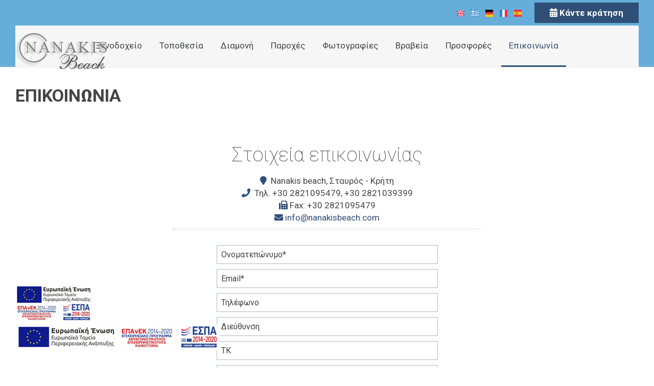

--- FILE ---
content_type: text/html; charset=utf-8
request_url: https://www.nanakisbeach.com/el/contact
body_size: 5592
content:
<!DOCTYPE html>
<html lang="el">
<head>
<meta charset="utf-8">
<title>Επικοινωνία - Nanakis Beach Hotel Stavros - Crete</title>
<meta name="viewport" content="width=device-width, initial-scale=1.0">
<meta name="description" content="Nanakis Beach Hotel Επικοινωνία Stavros - Crete">
<meta name="keywords" content="Επικοινωνία Nanakis Beach Hotel Nanakis Beach Hotel Σταυρός Κρήτη">
<link rel="canonical" href="https://www.nanakisbeach.com/el/contact">
<meta name="generator" content="Hotelier CMS">
<link rel="shortcut icon" href="/sites/nanakisbeach/files/favicon.ico">
<link rel="preload" href="/sites/nanakisbeach/files/logo.png" as="image">
<link rel="preload" href="../styles.css" as="style">
<link rel="stylesheet" href="../styles.css?v=1769964564">
<link rel="preload" href="/sf/fontawesome/webfonts/fa-solid-900.woff" as="font" type="font/woff" crossorigin="anonymous">
<link rel="preload" href="/sf/fontawesome/css/all.min.css" as="style"><link href="/sf/fontawesome/css/all.min.css" rel="stylesheet">
<script>
window.onload = function () {
/* images */	
var imgRes = document.getElementsByTagName('img');
for (var i=0; i<imgRes.length; i++) {
if(imgRes[i].getAttribute('data-src')) {
imgRes[i].setAttribute('src',imgRes[i].getAttribute('data-src'));
} 
if (matchMedia("(max-width: 500px)").matches) {
if(imgRes[i].getAttribute('data-src3')) {
imgRes[i].setAttribute('src',imgRes[i].getAttribute('data-src3'));
}
}
imgRes[i].removeAttribute('data-src');
imgRes[i].removeAttribute('data-src3');
}
/* bgr images */	
var bgrRes = document.getElementsByTagName('div');
for (var i=0; i<bgrRes.length; i++) {
if (matchMedia("(max-width: 500px)").matches) {
if(bgrRes[i].getAttribute('data-style3')) {
bgrRes[i].setAttribute('style',bgrRes[i].getAttribute('data-style3'));
} 
} else if (matchMedia("(max-width: 1200px)").matches) {
if(bgrRes[i].getAttribute('data-style2')) {
bgrRes[i].setAttribute('style',bgrRes[i].getAttribute('data-style2'));
} 
} else {
if(bgrRes[i].getAttribute('data-style')) {
bgrRes[i].setAttribute('style',bgrRes[i].getAttribute('data-style'));
} 
}
bgrRes[i].removeAttribute('data-style');
bgrRes[i].removeAttribute('data-style2');
bgrRes[i].removeAttribute('data-style3');
}
$('.slideshow').carousel({
interval: 6000
})
};
</script>
<!-- Google tag (gtag.js) -->
<script async src="https://www.googletagmanager.com/gtag/js?id=G-HGS1NW7SMJ"></script>
<script>
  window.dataLayer = window.dataLayer || [];
  function gtag(){dataLayer.push(arguments);}
  gtag('js', new Date());
  gtag('config', 'G-HGS1NW7SMJ');
</script>
<script>
  (function(i,s,o,g,r,a,m){i['GoogleAnalyticsObject']=r;i[r]=i[r]||function(){
  (i[r].q=i[r].q||[]).push(arguments)},i[r].l=1*new Date();a=s.createElement(o),
  m=s.getElementsByTagName(o)[0];a.async=1;a.src=g;m.parentNode.insertBefore(a,m)
  })(window,document,'script','//www.google-analytics.com/analytics.js','ga');
  ga('create', 'UA-26717310-21', 'auto');
  ga('send', 'pageview');
</script>
<script>
/* <![CDATA[ */
var google_conversion_id = 864722939;
var google_custom_params = window.google_tag_params;
var google_remarketing_only = true;
/* ]]> */
</script>
<script src="//www.googleadservices.com/pagead/conversion.js 
<http://www.googleadservices.com/pagead/conversion.js>">
</script>
<noscript>
<div style="display:inline;">
<img height="1" width="1" style="border-style:none;" alt="" src="//googleads.g.doubleclick.net/pagead/viewthroughconversion/864722939/?guid=ON&script=0 
<http://googleads.g.doubleclick.net/pagead/viewthroughconversion/864722939/?guid=ON&script=0>"/>
</div>
</noscript>
<!-- Facebook Pixel Code --><script>!function(f,b,e,v,n,t,s){if(f.fbq)return;n=f.fbq=function(){n.callMethod?n.callMethod.apply(n,arguments):n.queue.push(arguments)};if(!f._fbq)f._fbq=n;n.push=n;n.loaded=!0;n.version='2.0';n.queue=[];t=b.createElement(e);t.async=!0;t.src=v;s=b.getElementsByTagName(e)[0];s.parentNode.insertBefore(t,s)}(window,document,'script','https://connect.facebook.net/en_US/fbevents.js');fbq('init', '203404297193155'); fbq('track', 'PageView');</script><noscript><img height="1" width="1" src="https://www.facebook.com/tr?id=203404297193155&ev=PageView&noscript=1"/></noscript><!-- End Facebook Pixel Code -->
<script>
  (function(i,s,o,g,r,a,m){i['GoogleAnalyticsObject']=r;i[r]=i[r]||function(){
  (i[r].q=i[r].q||[]).push(arguments)},i[r].l=1*new Date();a=s.createElement(o),
  m=s.getElementsByTagName(o)[0];a.async=1;a.src=g;m.parentNode.insertBefore(a,m)
  })(window,document,'script','//www.google-analytics.com/analytics.js','ga');
  ga('create', 'UA-26717310-21', 'auto');
  ga('send', 'pageview');
</script>
<script>
/* <![CDATA[ */
var google_conversion_id = 864722939;
var google_custom_params = window.google_tag_params;
var google_remarketing_only = true;
/* ]]> */
</script>
<script src="//www.googleadservices.com/pagead/conversion.js 
<http://www.googleadservices.com/pagead/conversion.js>">
</script>
<noscript>
<div style="display:inline;">
<img height="1" width="1" style="border-style:none;" alt="" src="//googleads.g.doubleclick.net/pagead/viewthroughconversion/864722939/?guid=ON&script=0 
<http://googleads.g.doubleclick.net/pagead/viewthroughconversion/864722939/?guid=ON&script=0>"/>
</div>
</noscript>
<!-- Facebook Pixel Code --><script>!function(f,b,e,v,n,t,s){if(f.fbq)return;n=f.fbq=function(){n.callMethod?n.callMethod.apply(n,arguments):n.queue.push(arguments)};if(!f._fbq)f._fbq=n;n.push=n;n.loaded=!0;n.version='2.0';n.queue=[];t=b.createElement(e);t.async=!0;t.src=v;s=b.getElementsByTagName(e)[0];s.parentNode.insertBefore(t,s)}(window,document,'script','https://connect.facebook.net/en_US/fbevents.js');fbq('init', '203404297193155'); fbq('track', 'PageView');</script><noscript><img height="1" width="1" src="https://www.facebook.com/tr?id=203404297193155&ev=PageView&noscript=1"/></noscript><!-- End Facebook Pixel Code -->
</head>
<body>
<header class="menucontainer menubgr">
<div class="container menubox">
<div class="menuboxin"><div class="logo logoni"><a href="." title="Nanakis Beach Hotel - πολυτελές ξενοδοχείο στην κρήτη" rel="home">
<img src="/sites/nanakisbeach/files/noimg.png" data-src="/sites/nanakisbeach/files/logo.png" width="180" height="70" alt="Nanakis Beach Hotel - πολυτελές ξενοδοχείο στην κρήτη - Nanakis Beach Hotel">
</a>
</div>
<div class="menuholder">
<div class="divmenu printno">
<div class="divnavibutton"><button type="button" class="navibutton" data-toggle="collapse" data-target=".nav-collapse">&#x2261;</button></div><div class="divlang"><a href="https://www.nanakisbeach.com/contact" title="English" class="linkslang llangen"><img src="/sites/nanakisbeach/files/noimg.png" data-src="/files/flags/en.png" width="20" height="18" alt="English">
</a><a href="https://www.nanakisbeach.com/el/contact" title="Ελληνικά" class="linkslang llangel strong"><img src="/sites/nanakisbeach/files/noimg.png" data-src="/files/flags/el.png" width="20" height="18" alt="Ελληνικά">
</a><a href="https://www.nanakisbeach.com/de/contact" title="Deutsch" class="linkslang llangde"><img src="/sites/nanakisbeach/files/noimg.png" data-src="/files/flags/de.png" width="20" height="18" alt="Deutsch">
</a><a href="https://www.nanakisbeach.com/fr/contact" title="Français" class="linkslang llangfr"><img src="/sites/nanakisbeach/files/noimg.png" data-src="/files/flags/fr.png" width="20" height="18" alt="Français">
</a><a href="https://www.nanakisbeach.com/es/contact" title="Español" class="linkslang llanges"><img src="/sites/nanakisbeach/files/noimg.png" data-src="/files/flags/es.png" width="20" height="18" alt="Español">
</a></div><div class="divbooking">
<a href="https://nanakisbeach.reserve-online.net"
 target="_blank" class="button"><span class="fa fa-calendar-alt"></span> Κάντε κράτηση</a>
</div>
<div class="divlocbutton"><a href="https://www.google.com/maps/dir/Current+Location/35.590908,24.080033" target="_blank" title="Οδηγίες χάρτη" class="navicbutton"><span class="hidden">Οδηγίες χάρτη</span><span class="fa fa-map-marker-alt"></span></a></div>
</div>
</div>
</div>
<nav id="navibar" class="navbar printno" aria-label="Navigation menu"><div class="navbar-main nav-collapse">
<ul class="nav">
<li class="navhome"><a href=".">Ξενοδοχείο</a></li>
<li class="navpar"><a href="topothesia">Τοποθεσία</a></li>
<li><a href="diamoni">Διαμονή</a></li>
<li class="navpar"><a href="parohes">Παροχές</a></li>
<li><a href="fotografies">Φωτογραφίες</a></li>
<li class="navpar"><a href="vraveia">Βραβεία</a></li>
<li><a href="prosfores">Προσφορές</a></li>
<li class="navilinks navcontact"><a href="contact" class="navactive">Επικοινωνία</a></li></ul></div>
</nav></div>
</header>
<div class="headerpos2"></div>
<main id="container" class="container containerforms"><div class="contentstyle"><div id="divpages" class="divpages"><div class="pages pagesforms"><h1>Επικοινωνία</h1></div></div>
<div id="content" class="content contentin contentforms">
<div class="divforms">
<div class="divcontact divcontact1">
<div class="titles">Στοιχεία επικοινωνίας</div>  <span class="fa fa-map-marker color3"></span>   Nanakis beach, Σταυρός - Κρήτη<br> <span class="fa fa-phone color3"></span>  Τηλ.  <a href="tel:+302821095479">+30 2821095479</a>,  <a href="tel:+302821039399">+30 2821039399</a>  <br>   <span class="fa fa-fax color3"></span> Fax: +30 2821095479  <div class="divmail"><a href="mailto:info@nanakisbeach.com?subject=nanakisbeach.com" class="color3"><span class="fa fa-envelope"></span> info@nanakisbeach.com</a></div>
<hr>
</div>
<div class="divcontact divcontact2">
<form name="forma" method="post" action="?ok">
<input type="hidden" name="timestart" value="1770078638">
<input type="hidden" name="id" value="0">
<input type="hidden" name="endprice" value="">
<input type="hidden" name="amount" value="">
<label class="nlabel hlabel">Notes<input type="text" name="notes" size="1" maxlength="20" class="formsn"></label>
<div><label><span class="nlabel">Ονοματεπώνυμο</span><input type="text" name="name" placeholder="Ονοματεπώνυμο*" title="Ονοματεπώνυμο" size="50" maxlength="50" class="formname" required></label></div><div><label><span class="nlabel">Email</span><input type="email" name="email" placeholder="Email*" title="Email" size="50" maxlength="50" class="formemail" required></label></div><div><label><span class="nlabel">Τηλέφωνο</span><input type="text" name="tel" placeholder="Τηλέφωνο" title="Τηλέφωνο" size="50" maxlength="50" class="formtel"></label></div><div><label><span class="nlabel">Διεύθυνση</span><input type="text" name="address" placeholder="Διεύθυνση" title="Διεύθυνση" size="50" maxlength="50" class="formaddress"></label></div><div><label><span class="nlabel">TK</span><input type="text" name="postcode" placeholder="TK" title="TK" size="50" maxlength="50" class="formpostcode"></label></div><div><label><span class="nlabel">Πόλη</span><input type="text" name="city" placeholder="Πόλη" title="Πόλη" size="50" maxlength="50" class="formcity"></label></div><div><label><span class="nlabel">Χώρα</span><input type="text" name="country" placeholder="Χώρα" title="Χώρα" size="50" maxlength="50" class="formcountry"></label></div>
<div>
<label><span class="nlabel">Θέμα</span><input type="text" name="item" placeholder="Θέμα" title="Θέμα" size="50" maxlength="60"></label> 
</div>
<div><label><span class="nlabel">Μήνυμα</span><textarea name="comments" placeholder="Μήνυμα" title="Μήνυμα" cols="50" rows="5" class="formmessage"></textarea>
</label></div>
<div>
<div class="divrequired">* Απαραίτητα πεδία</div>
<hr>Υποβάλλοντας αυτή την φόρμα συμφωνείτε με τους <strong>όρους</strong> μας και την <a href="privacy" target="_blank" class="strong">Πολιτική για Προστασία προσωπικών δεδομένων</a><br>
<input type="hidden" name="storedata" value="0">
<label>Συμφωνώ με την αποθήκευση των στοιχείων μου <input type="checkbox" name="storedata" value="1" class="chbox"></label> 
 &nbsp; &nbsp; &nbsp; &nbsp;
<input type="hidden" name="data" value="527821">
<input type="hidden" name="code1" value="">
<img src="../includes/auth.php?dt=NTI3ODIx" width="65" height="20" alt="code" class="img-auth">
<label><span class="nlabel">Εισάγετε κωδικό*</span><input type="text" name="code1" placeholder="Εισάγετε κωδικό*" size="16" maxlength="6" class="inputcode" required></label>
</div>
<div class="divsubmit divsubmit1"><button type="submit" name="submit" class="button buttonsubmit">Αποστολή</button></div>
</form>
</div>
<div class="cleared"></div>
</div></div></div>
</main>
<div class="menudcontainer parallax parallaxd parallaxp paranim printno" >
<div class="divparallax parallaxbgr">
<div class="divpar1">
<div class="titlesparallax">Κάντε κράτηση</div><div class="divbuttons">
<a href="request" class="button  button4">Ζήτηση</a>
<a href="https://nanakisbeach.reserve-online.net" target="_blank" class="button  button4">Κάντε κράτηση</a>
</div>
</div>
</div>
<div class="container menudstyle printno">
<div class="content menudin centered"><div class="divshare">SHARE<a href="https://www.facebook.com/sharer.php?u=https://www.nanakisbeach.com/el/contact" target="_blank" rel="nofollow"><img src="/sites/nanakisbeach/files/social/facebook.png" alt="Share on Facebook" width="32" height="32" class="img-share sh1"></a>
<a href="https://www.twitter.com/share?url=https://www.nanakisbeach.com/el/contact" target="_blank" rel="nofollow"><img src="/sites/nanakisbeach/files/social/twitter.png" alt="Share on Twitter" width="32" height="32" class="img-share sh2"></a>
<a href="https://www.linkedin.com/shareArticle?mini=true&amp;url=https://www.nanakisbeach.com/el/contact" target="_blank" rel="nofollow"><img src="/sites/nanakisbeach/files/social/linkedin.png" alt="Share on LinkedIn" width="32" height="32" class="img-share sh4"></a>
<a href="https://www.pinterest.com/pin/create/link/?url=https://www.nanakisbeach.com/el/contact" target="_blank" rel="nofollow"><img src="/sites/nanakisbeach/files/social/pinterest.png" alt="Share on Pinterest" width="32" height="32" class="img-share sh5"></a>
<a href="mailto:?subject=nanakisbeach.com&amp;body=www.nanakisbeach.com/el/contact"><img src="/sites/nanakisbeach/files/social/email.png" alt="E-mail" width="32" height="32" class="img-share sh-email"></a>
&nbsp; &nbsp;
<a href="javascript:window.print()">ΕΚΤΥΠΩΣΗ <img src="/sites/nanakisbeach/files/print.png" alt="Print page" width="32" height="32" class="img-share sh-print"></a></div></div>
</div>
</div><footer class="menudcontainer mdc">
<div class="container menudbgr"><div class="menudcontent">
<div class="boxdown boxcontact"><div class="boxdownin">
<div class="titlesdown"><a href="contact">Επικοινωνήστε μαζί μας</a></div><div class="titlesdown1">Nanakis Beach Hotel</div><a href="." class="linksdown linksdown1">Πολυτελές ξενοδοχείο στην Κρήτη</a><div class="margtop10">
  <span class="fa fa-map-marker color3"></span>   Nanakis beach, Σταυρός - Κρήτη<br> <span class="fa fa-phone color3"></span>  Τηλ.  <a href="tel:+302821095479">+30 2821095479</a>,  <a href="tel:+302821039399">+30 2821039399</a>  <br>   <span class="fa fa-fax color3"></span> Fax: +30 2821095479  <div class="divmail"><span class="fa fa-envelope"></span>  <a href="mailto:info@nanakisbeach.com?subject=nanakisbeach.com" class="linkmail">info@nanakisbeach.com</a></div>
</div>
<div class="margtop30"><span class="fa fa-clock color3"></span> Check-in 15:00 Check-out 11:00 <br> <span class="fa fa-calendar color3"></span> Ανοικτό 1.04 - 31.10 </div> </div></div>
<div class="boxdown boxsocial printno"><div class="boxdownin">
<div class="titlesdown">Ακολουθήστε μας</div><div class="divlinks">
<div class="divsocial">
<a href="https://www.tripadvisor.com/Hotel_Review-g644211-d633246-Reviews-Nanakis_Beach_Apartments-Stavros_Chania_Prefecture_Crete.html" target="_blank" rel="nofollow">
<img src="/sites/nanakisbeach/files/noimg.png" data-src="/sites/nanakisbeach/files/links/6.png" width="32" height="32" class="img-social tripadvisor" alt="tripadvisor">
</a>
</div>
<div class="divsocial">
<a href="https://www.facebook.com/nanakisbeach/" target="_blank" rel="nofollow">
<img src="/sites/nanakisbeach/files/noimg.png" data-src="/sites/nanakisbeach/files/links/1.png" width="32" height="32" class="img-social facebook" alt="facebook">
</a>
</div>
<div class="divsocial">
<a href="http://youtu.be/dIMjZ_hYzzg" target="_blank" rel="nofollow">
<img src="/sites/nanakisbeach/files/noimg.png" data-src="/sites/nanakisbeach/files/links/5.png" width="32" height="32" class="img-social youtube" alt="youtube">
</a>
</div>
</div></div></div>
<div class="boxdown boxdownc printno"><div class="boxdownin">
<div class="titlesdown titlesdownc">
<a href="diamoni">
Διαμονή</a></div>
<div class="divdowntc">
Τα διαμερίσματα Παραλία Νανάκης σχεδιασμένα λιτά, παρέχουν ευρύχωρους χώρους, ώστε να αισθάνεστε σαν το σπίτι σας. Το κύριο υλικό που έχει χρησιμοποιηθεί στα διαμερίσματα είναι το ξύλο.Τα δωμάτια...</div>
<div class="divdown">
<a href="/diamerisma-me-ena-ypnodomatio-me-thea-kipo"><img src="/sites/nanakisbeach/files/noimg.png" data-src="../includes/image.php?image=./sites/nanakisbeach/files/items/1.jpg&nwidth=150&imgq=70" width="100" height="100" class="img-md" alt="Διαμέρισμα με ένα υπνοδωμάτιο με θέα κήπο ." title="Διαμέρισμα με ένα υπνοδωμάτιο με θέα κήπο ."></a><a href="/diamerisma-me-ena-ypnodomatio-me-thea-kipo" class="linksdown linksdown2">Διαμέρισμα με ένα υπνοδωμάτιο με θέα κήπο .</a>
<div class="divdownt">Διαμέρισμα με ένα υπνοδωμάτιο με θέα κήπο . ...</div>
</div>
<div class="divdown">
<a href="/diamerisma-me-dyo-ypnodomatia"><img src="/sites/nanakisbeach/files/noimg.png" data-src="../includes/image.php?image=./sites/nanakisbeach/files/items/2.jpg&nwidth=150&imgq=70" width="100" height="100" class="img-md" alt="Διαμέρισμα με δύο υπνοδωμάτια" title="Διαμέρισμα με δύο υπνοδωμάτια"></a><a href="/diamerisma-me-dyo-ypnodomatia" class="linksdown linksdown2">Διαμέρισμα με δύο υπνοδωμάτια</a>
<div class="divdownt">Διαμερίσματα με δύο υπνοδωμάτια με ή χωρίς θέα θάλασσα ...</div>
</div>
<div class="divdown">
<a href="/oikogeneiako-diamerisma-me-thea-thalassa"><img src="/sites/nanakisbeach/files/noimg.png" data-src="../includes/image.php?image=./sites/nanakisbeach/files/items/13.jpg&nwidth=150&imgq=70" width="100" height="100" class="img-md" alt="Οικογενειακό διαμέρισμα με θέα θάλασσα" title="Οικογενειακό διαμέρισμα με θέα θάλασσα"></a><a href="/oikogeneiako-diamerisma-me-thea-thalassa" class="linksdown linksdown2">Οικογενειακό διαμέρισμα με θέα θάλασσα</a>
<div class="divdownt">Διαμερίσματα με ένα υπνοδωμάτιο με θέα θάλασσα ...</div>
</div>
</div></div>
<div class="boxdown boxdownc printno"><div class="boxdownin">
<a href="/sites/nanakisbeach/files/award.pdf" target="_blank" rel="nofollow" class="titlesdown">Recognition of Excellence</a>
</div></div>
</div></div>
<div class="menudstyle2">
<div class="content">
<div class="divauto"><strong>GDPR</strong> <span class="fa fa-exclamation-circle iconsm color3"></span> Με τη χρήση του ιστότοπου, αποδέχεστε την πολιτική μας για την <a href="/el/privacy">Προστασία προσωπικών δεδομένων</a>.<br> <a href="/el/privacy"><span class="fa fa-chevron-circle-right small color3"></span> Διαβάστε περισσότερα</a>     <a href="/el/deletem"><span class="fa fa-chevron-circle-right small color3"></span> Διαγραφή στοιχείων σας</a></div>
<div class="linkf printno"><a href="https://www.hoteliercms.com" target="_blank" rel="nofollow">© Website by Hotelier CMS </a>*</div>
<div class="divarrow printno"><a href="#" class="arrowtop">&#xfe3f;<span class="hide">top</span></a></div>
</div>
</div>
</footer>
<script src="/sf/jquery.js"></script><script defer src="/sf/sitescripts.js"></script>
<link href="https://fonts.googleapis.com/css?family=Roboto:100,200,300,400,700&subset=greek&display=swap" rel="stylesheet">
<div class="divmenuextrab"><a href="/sites/nanakisbeach/files/epavek-el.pdf" target="_blank"> 
<img src="/sites/nanakisbeach/files/noimg.png" data-src="/sites/nanakisbeach/files/epavek-el.png" width="250" height="60" alt="ESPA" style="padding-bottom:5px; padding-right: 250px"></a><br> <a href="/sites/nanakisbeach/files/espa-el.pdf" target="_blank"> 
<img src="/sites/nanakisbeach/files/noimg.png" data-src="/sites/nanakisbeach/files/espa-el.png" width="250" height="60" alt="ESPA" style="padding-bottom:5px;"></a></div><script defer lang="el" src="https://code.rateparity.com/versions/installer.min.js"></script>
</body>
</html>

--- FILE ---
content_type: text/plain
request_url: https://www.google-analytics.com/j/collect?v=1&_v=j102&a=1245633890&t=pageview&_s=1&dl=https%3A%2F%2Fwww.nanakisbeach.com%2Fel%2Fcontact&ul=en-us%40posix&dt=%CE%95%CF%80%CE%B9%CE%BA%CE%BF%CE%B9%CE%BD%CF%89%CE%BD%CE%AF%CE%B1%20-%20Nanakis%20Beach%20Hotel%20Stavros%20-%20Crete&sr=1280x720&vp=1280x720&_u=IADAAEABAAAAACAAI~&jid=1747253149&gjid=893040430&cid=1601378665.1770078641&tid=UA-26717310-21&_gid=1066325498.1770078641&_r=1&_slc=1&z=1391526577
body_size: -570
content:
2,cG-HGS1NW7SMJ